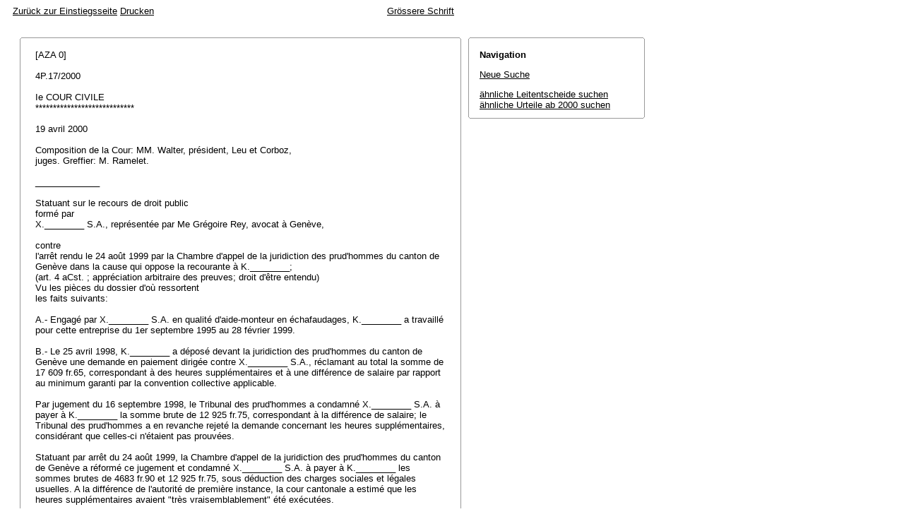

--- FILE ---
content_type: text/html; charset=iso-8859-1
request_url: http://relevancy.bger.ch/php/aza/http/index.php?highlight_docid=aza%3A%2F%2F19-04-2000-4P-17-2000&lang=de&type=show_document
body_size: 29195
content:



   
   

<!DOCTYPE html
    PUBLIC "-//W3C//DTD XHTML 1.0 Transitional//EN"
    "http://www.w3.org/TR/xhtml1/DTD/xhtml1-transitional.dtd">
<html lang="de">
   <head>
      <title>4P.17/2000 19.04.2000</title>
      <meta http-equiv="content-type" content="text/html; charset=iso-8859-1" />
      <meta http-equiv="Content-Script-Type" content="text/javascript" />
      <meta http-equiv="Content-Style-Type" content="text/css" />
      <meta name="robots" content="nofollow,noindex" />
              <link rel="stylesheet" href="/php/aza/http/css/master.css" type="text/css" title="Eurospider Default Screen Style" />
            <link rel="stylesheet" href="/php/aza/http/css/print.css" type="text/css" media="print" />
      <!--[if IE 6]><link href="/php/aza/http/css/ie_win_pos_abs.css" rel="stylesheet" type="text/css" media="screen"><![endif]-->
      <link rel="shortcut icon" href="/php/aza/http/img/favicon.png"/>
      <script type="text/javascript" src="/php/aza/http/javascript/eit.js"></script>
   </head>

   <body>

	  <div class="eit">

      <div id="ns4_info" class="warning_msg">
         Wichtiger Hinweis:
         <br/>
         Diese Website wird in &auml;lteren Versionen von Netscape ohne graphische Elemente dargestellt. Die Funktionalit&auml;t der Website ist aber trotzdem gew&auml;hrleistet. Wenn Sie diese Website regelm&auml;ssig benutzen, empfehlen wir Ihnen, auf Ihrem Computer einen aktuellen Browser zu installieren.
      </div>

      <div class="middle">
         <div align="left" style="float: left">
            <a class="noprint" href="/php/clir/http/index.php?type=start&lang=de" title="Zur&uuml;ck zur Einstiegsseite">Zur&uuml;ck zur Einstiegsseite</a>
                        <a class="noprint" href="/php/aza/http/index.php?lang=de&type=show_document&highlight_docid=aza://19-04-2000-4P-17-2000&print=yes" target="_blank">Drucken</a>
         </div>
         <div align="right">
                           <a class="noprint" href="/php/aza/http/index.php?highlight_docid=aza%3A%2F%2F19-04-2000-4P-17-2000&amp;type=show_document&amp;lang=de&amp;zoom=YES&amp;" title='Grössere Schrift'>Grössere Schrift</a>
                     </div>
      </div>  


 
<div class="main">
   <div class="left">
      &nbsp;
   </div>
   <div class="middle">

      
                  
<div id="highlight_content" class="box">
   <div class="box_top_line"></div>
   <div class="box_top_2ndline"></div>
   <div class="content">
      
<div class="para">[AZA 0] </div>
<div class="para"> </div>
<div class="para">4P.17/2000 </div>
<div class="para"> </div>
<div class="para">Ie COUR CIVILE </div>
<div class="para">**************************** </div>
<div class="para"> </div>
<div class="para">19 avril 2000 </div>
<div class="para"> </div>
<div class="para">Composition de la Cour: MM. Walter, président, Leu et Corboz, </div>
<div class="para">juges. Greffier: M. Ramelet. </div>
<div class="para"> </div>
<div class="para">_____________ </div>
<div class="para"> </div>
<div class="para">Statuant sur le recours de droit public </div>
<div class="para">formé par </div>
<div class="para">X.________ S.A., représentée par Me Grégoire Rey, avocat à Genève, </div>
<div class="para"> </div>
<div class="para">contre </div>
<div class="para">l'arrêt rendu le 24 août 1999 par la Chambre d'appel de la juridiction des prud'hommes du canton de Genève dans la cause qui oppose la recourante à K.________; </div>
<div class="para">(<span class="artref">art. 4 aCst.</span> ; appréciation arbitraire des preuves; droit d'être entendu) </div>
<div class="para">Vu les pièces du dossier d'où ressortent </div>
<div class="para">les faits suivants: </div>
<div class="para"> </div>
<div class="para">A.- Engagé par X.________ S.A. en qualité d'aide-monteur en échafaudages, K.________ a travaillé pour cette entreprise du 1er septembre 1995 au 28 février 1999. </div>
<div class="para"> </div>
<div class="para">B.- Le 25 avril 1998, K.________ a déposé devant la juridiction des prud'hommes du canton de Genève une demande en paiement dirigée contre X.________ S.A., réclamant au total la somme de 17 609 fr.65, correspondant à des heures supplémentaires et à une différence de salaire par rapport au minimum garanti par la convention collective applicable. </div>
<div class="para"> </div>
<div class="para">Par jugement du 16 septembre 1998, le Tribunal des prud'hommes a condamné X.________ S.A. à payer à K.________ la somme brute de 12 925 fr.75, correspondant à la différence de salaire; le Tribunal des prud'hommes a en revanche rejeté la demande concernant les heures supplémentaires, considérant que celles-ci n'étaient pas prouvées. </div>
<div class="para"> </div>
<div class="para">Statuant par arrêt du 24 août 1999, la Chambre d'appel de la juridiction des prud'hommes du canton de Genève a réformé ce jugement et condamné X.________ S.A. à payer à K.________ les sommes brutes de 4683 fr.90 et 12 925 fr.75, sous déduction des charges sociales et légales usuelles. A la différence de l'autorité de première instance, la cour cantonale a estimé que les heures supplémentaires avaient "très vraisemblablement" été exécutées. </div>
<div class="para"> </div>
<div class="para">C.- X.________ S.A. saisit le Tribunal fédéral parallèlement d'un recours de droit public et d'un recours en réforme. Dans le recours de droit public, fondé sur l'<span class="artref">art. 4 aCst.</span> , elle invoque l'arbitraire dans l'appréciation des preuves ainsi qu'une violation du droit d'être entendu et conclut à l'annulation de l'arrêt attaqué. </div>
<div class="para"> </div>
<div class="para">L'intimé n'a pas déposé d'observations. </div>
<div class="para"> </div>
<div class="para">La cour cantonale se réfère à son arrêt. </div>
<div class="para"> </div>
<div class="para">Considérant en droit : </div>
<div class="para"> </div>
<div class="para">1.- a) Conformément à la règle générale de l'<span class="artref">art. 57 al. 5 OJ</span>, il y a lieu de statuer d'abord sur le recours de droit public. </div>
<div class="para"> </div>
<div class="para"> </div>
<div class="para">b) Le recours de droit public au Tribunal fédéral est ouvert contre une décision cantonale pour violation des droits constitutionnels des citoyens (<span class="artref">art. 84 al. 1 let. a OJ</span>). </div>
<div class="para"> </div>
<div class="para">L'arrêt rendu par la cour cantonale, qui est final, n'est susceptible d'aucun autre moyen de droit sur le plan fédéral ou cantonal dans la mesure où la recourante invoque la violation directe d'un droit de rang constitutionnel, de sorte que la règle de la subsidiarité du recours de droit public est respectée (art. 84 al. 2, 86 al. 1 et 87 OJ). En revanche, si la recourante soulevait une question relevant de l'application du droit fédéral, le grief ne serait pas recevable, parce qu'il pouvait faire l'objet d'un recours en réforme (art. 43 al. 1 et 84 al. 2 OJ). </div>
<div class="para"> </div>
<div class="para">La recourante est personnellement touchée par la décision attaquée, qui la condamne à paiement, de sorte qu'elle a un intérêt personnel, actuel et juridiquement protégé à ce que cette décision n'ait pas été prise en violation de ses droits constitutionnels; en conséquence, elle a qualité pour recourir (<span class="artref">art. 88 OJ</span>). </div>
<div class="para"> </div>
<div class="para">Interjeté en temps utile (art. 89 al. 1 et 34 al. 1 let. c OJ), dans la forme prévue par la loi (<span class="artref">art. 90 al. 1 OJ</span>), le recours est en principe recevable. </div>
<div class="para"> </div>
<div class="para">Sous réserve d'exceptions non réalisées en l'espèce, le recours de droit public n'est qu'une voie de cassation et ne peut tendre qu'à l'annulation de la décision attaquée (<a class="bgeref_id" href="/php/aza/http/index.php?lang=de&amp;type=show_document&amp;page=1&amp;from_date=&amp;to_date=&amp;sort=relevance&amp;insertion_date=&amp;top_subcollection_aza=all&amp;query_words=&amp;rank=0&amp;azaclir=aza&amp;highlight_docid=atf%3A%2F%2F125-II-86%3Ade&amp;number_of_ranks=0#page86">ATF 125 II 86</a> consid. 5a; <a class="bgeref_id" href="/php/aza/http/index.php?lang=de&amp;type=show_document&amp;page=1&amp;from_date=&amp;to_date=&amp;sort=relevance&amp;insertion_date=&amp;top_subcollection_aza=all&amp;query_words=&amp;rank=0&amp;azaclir=aza&amp;highlight_docid=atf%3A%2F%2F124-I-231%3Ade&amp;number_of_ranks=0#page231">124 I 231</a> consid. 1d; <a class="bgeref_id" href="/php/aza/http/index.php?lang=de&amp;type=show_document&amp;page=1&amp;from_date=&amp;to_date=&amp;sort=relevance&amp;insertion_date=&amp;top_subcollection_aza=all&amp;query_words=&amp;rank=0&amp;azaclir=aza&amp;highlight_docid=atf%3A%2F%2F123-I-87%3Ade&amp;number_of_ranks=0#page87">123 I 87</a> consid. 5). </div>
<div class="para"> </div>
<div class="para">c) En instance de recours de droit public, le Tribunal fédéral n'examine que les griefs exposés de manière assez claire et détaillée pour qu'il puisse déterminer quel est le droit constitutionnel dont l'application est en jeu (<a class="bgeref_id" href="/php/aza/http/index.php?lang=de&amp;type=show_document&amp;page=1&amp;from_date=&amp;to_date=&amp;sort=relevance&amp;insertion_date=&amp;top_subcollection_aza=all&amp;query_words=&amp;rank=0&amp;azaclir=aza&amp;highlight_docid=atf%3A%2F%2F125-I-492%3Ade&amp;number_of_ranks=0#page492">ATF 125 I 492</a> consid. 1b et les références; cf. également <a class="bgeref_id" href="/php/aza/http/index.php?lang=de&amp;type=show_document&amp;page=1&amp;from_date=&amp;to_date=&amp;sort=relevance&amp;insertion_date=&amp;top_subcollection_aza=all&amp;query_words=&amp;rank=0&amp;azaclir=aza&amp;highlight_docid=atf%3A%2F%2F110-IA-1%3Ade&amp;number_of_ranks=0#page1">ATF 110 Ia 1</a> consid. 2a). </div>
<div class="para"> </div>
<div class="para">2.- a) La recourante se plaint d'arbitraire dans l'appréciation des preuves. </div>
<div class="para"> </div>
<div class="para">Selon la jurisprudence, l'arbitraire, prohibé par l'<span class="artref">art. 4 aCst.</span> (en vigueur au moment de la décision attaquée), ne résulte pas du seul fait qu'une autre solution pourrait entrer en considération ou même qu'elle serait préférable; le Tribunal fédéral ne s'écarte de la décision attaquée que lorsque celle-ci est manifestement insoutenable, qu'elle se trouve en contradiction claire avec la situation de fait, qu'elle viole gravement une norme ou un principe juridique indiscuté, ou encore lorsqu'elle heurte de manière choquante le sentiment de la justice et de l'équité; pour qu'une décision soit annulée pour cause d'arbitraire, il ne suffit pas que la motivation formulée soit insoutenable, il faut encore que la décision apparaisse arbitraire dans son résultat (<a class="bgeref_id" href="/php/aza/http/index.php?lang=de&amp;type=show_document&amp;page=1&amp;from_date=&amp;to_date=&amp;sort=relevance&amp;insertion_date=&amp;top_subcollection_aza=all&amp;query_words=&amp;rank=0&amp;azaclir=aza&amp;highlight_docid=atf%3A%2F%2F125-I-166%3Ade&amp;number_of_ranks=0#page166">ATF 125 I 166</a> consid. 2a; <a class="bgeref_id" href="/php/aza/http/index.php?lang=de&amp;type=show_document&amp;page=1&amp;from_date=&amp;to_date=&amp;sort=relevance&amp;insertion_date=&amp;top_subcollection_aza=all&amp;query_words=&amp;rank=0&amp;azaclir=aza&amp;highlight_docid=atf%3A%2F%2F125-II-10%3Ade&amp;number_of_ranks=0#page10">125 II 10</a> consid. 3a, 129 consid. 5b; <a class="bgeref_id" href="/php/aza/http/index.php?lang=de&amp;type=show_document&amp;page=1&amp;from_date=&amp;to_date=&amp;sort=relevance&amp;insertion_date=&amp;top_subcollection_aza=all&amp;query_words=&amp;rank=0&amp;azaclir=aza&amp;highlight_docid=atf%3A%2F%2F124-I-247%3Ade&amp;number_of_ranks=0#page247">124 I 247</a> consid. 5; <a class="bgeref_id" href="/php/aza/http/index.php?lang=de&amp;type=show_document&amp;page=1&amp;from_date=&amp;to_date=&amp;sort=relevance&amp;insertion_date=&amp;top_subcollection_aza=all&amp;query_words=&amp;rank=0&amp;azaclir=aza&amp;highlight_docid=atf%3A%2F%2F124-V-137%3Ade&amp;number_of_ranks=0#page137">124 V 137</a> consid. 2b). </div>
<div class="para"> </div>
<div class="para">b) La recourante soutient que la cour cantonale a apprécié les preuves de manière arbitraire en retenant que le travailleur avait prouvé avoir effectué des heures supplémentaires. </div>
<div class="para"> </div>
<div class="para">Selon le contrat, l'employé devait travailler 8 h.30 par jour. Il allègue avoir travaillé en réalité neuf heures. </div>
<div class="para"> </div>
<div class="para">Trois employés ont présenté simultanément la même demande. Ils doivent donc être considérés tous les trois comme des demandeurs et les déclarations qu'ils ont faites en leur faveur ne constituent que des allégués, et non des preuves. </div>
<div class="para">Il faut d'ailleurs observer qu'ils n'ont pas présenté des versions concordantes: deux d'entre eux ont affirmé que l'employeur les obligeait à mentionner sur les rapports de travail un nombre d'heures inférieur à la réalité, tandis que le troisième a tout d'abord déclaré que les rapports avaient été falsifiés. </div>
<div class="para"> </div>
<div class="para">Les travailleurs invoquent en leur faveur un règlement d'entreprise du 1er janvier 1996, qui prévoit un horaire journalier de neuf heures. L'employeur a soutenu que ce règlement n'avait jamais été appliqué. Sa version est rendue vraisemblable par deux lettres, datées respectivement des 12 mars 1997 et 21 octobre 1997, où un horaire de 8 h.30 est manifestement prévu. L'un des travailleurs (Z.________) a d'ailleurs déclaré le 24 août 1999 devant la Chambre d'appel que "dès septembre 1996, l'horaire était de 8 h.30", ce qui montre, au moins de manière saisonnière, que l'horaire contractuel était tenu. </div>
<div class="para"> </div>
<div class="para">Que l'employeur ait vu les ouvriers partir du dépôt pour se rendre sur les chantiers ne permet aucune conclusion décisive sur les heures de travail effectuées. </div>
<div class="para"> </div>
<div class="para">Enfin, on ne voit pas pourquoi les trois employés auraient eux-mêmes, en leur défaveur, mentionné régulièrement sur les rapports de travail le chiffre de 8 h.30. </div>
<div class="para"> </div>
<div class="para">Dans ces circonstances, il est arbitraire de retenir que les demandeurs ont prouvé avoir travaillé pendant neuf heures au lieu de 8 h.30. Le moins que l'on puisse dire est que le fait est douteux. </div>
<div class="para"> </div>
<div class="para">Or, il appartient au travailleur de prouver l'existence des heures supplémentaires dont il entend déduire un droit (<span class="artref">art. 8 CC</span>; Rehbinder, Commentaire bernois, n. 3 in fine ad <span class="artref">art. 321c CO</span>). Dès lors que cette question à tout le moins incertaine a été tranchée en défaveur de l'employeur, la décision attaquée apparaît également arbitraire dans son résultat. Elle doit donc être annulée sur ce point. </div>
<div class="para"> </div>
<div class="para">3.- En ce qui concerne la différence de salaire par rapport aux minimums prévus par la convention collective, la recourante s'en prend à la décision attaquée en présentant plusieurs griefs distincts. </div>
<div class="para"> </div>
<div class="para">a) Elle soutient tout d'abord que le litige devait être soumis à une commission paritaire genevoise, que la cour cantonale n'a pas suffisamment motivé son refus de soumettre la cause à cette voie (<span class="artref">art. 4 aCst.</span>) et, partant, qu'elle a violé les prescriptions de droit fédéral sur la délimitation de la compétence des autorités (<span class="artref">art. 84 al. 1 let</span>. d OJ). </div>
<div class="para"> </div>
<div class="para">aa) La recourante invoque le droit à une décision motivée. La jurisprudence a déduit du droit d'être entendu, garanti par l'<span class="artref">art. 4 aCst.</span> (en vigueur au moment de la décision attaquée), l'obligation pour l'autorité de motiver sa décision, afin que le destinataire puisse la comprendre, l'attaquer utilement s'il y a lieu et que l'autorité de recours puisse exercer son contrôle (<a class="bgeref_id" href="/php/aza/http/index.php?lang=de&amp;type=show_document&amp;page=1&amp;from_date=&amp;to_date=&amp;sort=relevance&amp;insertion_date=&amp;top_subcollection_aza=all&amp;query_words=&amp;rank=0&amp;azaclir=aza&amp;highlight_docid=atf%3A%2F%2F125-II-369%3Ade&amp;number_of_ranks=0#page369">ATF 125 II 369</a> consid. 2c; <a class="bgeref_id" href="/php/aza/http/index.php?lang=de&amp;type=show_document&amp;page=1&amp;from_date=&amp;to_date=&amp;sort=relevance&amp;insertion_date=&amp;top_subcollection_aza=all&amp;query_words=&amp;rank=0&amp;azaclir=aza&amp;highlight_docid=atf%3A%2F%2F124-II-146%3Ade&amp;number_of_ranks=0#page146">124 II 146</a> consid. 2a; <a class="bgeref_id" href="/php/aza/http/index.php?lang=de&amp;type=show_document&amp;page=1&amp;from_date=&amp;to_date=&amp;sort=relevance&amp;insertion_date=&amp;top_subcollection_aza=all&amp;query_words=&amp;rank=0&amp;azaclir=aza&amp;highlight_docid=atf%3A%2F%2F124-V-180%3Ade&amp;number_of_ranks=0#page180">124 V 180</a> consid. 1a; <a class="bgeref_id" href="/php/aza/http/index.php?lang=de&amp;type=show_document&amp;page=1&amp;from_date=&amp;to_date=&amp;sort=relevance&amp;insertion_date=&amp;top_subcollection_aza=all&amp;query_words=&amp;rank=0&amp;azaclir=aza&amp;highlight_docid=atf%3A%2F%2F123-I-31%3Ade&amp;number_of_ranks=0#page31">123 I 31</a> consid. 2c; <a class="bgeref_id" href="/php/aza/http/index.php?lang=de&amp;type=show_document&amp;page=1&amp;from_date=&amp;to_date=&amp;sort=relevance&amp;insertion_date=&amp;top_subcollection_aza=all&amp;query_words=&amp;rank=0&amp;azaclir=aza&amp;highlight_docid=atf%3A%2F%2F122-IV-8%3Ade&amp;number_of_ranks=0#page8">122 IV 8</a> consid. 2c). </div>
<div class="para"> </div>
<div class="para"> </div>
<div class="para">Dans l'arrêt déféré, l'autorité cantonale a constaté que la commission paritaire genevoise n'était qu'une autorité de médiation. Comme la recourante s'opposait vigoureusement à la demande, elle a estimé qu'une médiation n'avait pas de sens et que la cause devait être portée devant l'autorité habilitée à trancher. Cette motivation, qui ressort d'une manière suffisante de l'arrêt cantonal, permet de comprendre les raisons qui ont guidé les juges cantonaux, de sorte qu'il n'y a pas eu de violation du droit à une décision motivée. </div>
<div class="para"> </div>
<div class="para">bb) La recourante se réfère à tort à l'<span class="artref">art. 84 al. 1 let</span>. d OJ. En effet, cette disposition n'est applicable que sous réserve du principe de la subsidiarité du recours de droit public (<span class="artref">art. 84 al. 2 OJ</span>; <a class="bgeref_id" href="/php/aza/http/index.php?lang=de&amp;type=show_document&amp;page=1&amp;from_date=&amp;to_date=&amp;sort=relevance&amp;insertion_date=&amp;top_subcollection_aza=all&amp;query_words=&amp;rank=0&amp;azaclir=aza&amp;highlight_docid=atf%3A%2F%2F118-III-7%3Ade&amp;number_of_ranks=0#page7">ATF 118 III 7</a> consid. 4). Or, si la recourante entendait invoquer la violation d'une règle fédérale de compétence comme celle de l'<span class="artref">art. 343 al. 1 CO</span> (cf. <span class="artref">art. 361 al. 1 CO</span>), elle devait agir par la voie du recours en réforme (<span class="artref">art. 43 al. 1 OJ</span>). </div>
<div class="para"> </div>
<div class="para"> </div>
<div class="para">En outre, l'<span class="artref">art. 343 al. 1 CO</span> ne règle que la compétence à raison du lieu; la compétence matérielle relève du droit cantonal (Engel, Contrats de droit suisse, 2e éd., p. 396; Staehelin/Vischer, Commentaire zurichois, n. 13 et 15 ad <span class="artref">art. 343 CO</span>; sur l'éventualité d'une clause arbitrale: </div>
<div class="para">Brühwiler, Kommentar zum Einzelarbeitsvertrag, 2ème éd., n. 2d, p. 461/462). En l'absence de toute règle de droit fédéral sur la compétence à raison de la matière, l'application de l'<span class="artref">art. 84 al. 1 let</span>. d OJ est d'emblée exclue. </div>
<div class="para"> </div>
<div class="para"> </div>
<div class="para"> </div>
<div class="para">cc) La recourante soutient en définitive que les conventions collectives applicables contiendraient des clauses arbitrales excluant la compétence des tribunaux étatiques. </div>
<div class="para"> </div>
<div class="para">A supposer que ces clauses existent, il faut s'interroger sur leur nature juridique. </div>
<div class="para"> </div>
<div class="para">De façon générale, le contrat individuel de travail conclu entre particuliers relève du droit privé. Cette situation n'est pas modifiée si des conventions collectives de travail lui sont applicables, et cela même si leur champ d'application a été étendu par l'autorité (<a class="bgeref_id" href="/php/aza/http/index.php?lang=de&amp;type=show_document&amp;page=1&amp;from_date=&amp;to_date=&amp;sort=relevance&amp;insertion_date=&amp;top_subcollection_aza=all&amp;query_words=&amp;rank=0&amp;azaclir=aza&amp;highlight_docid=atf%3A%2F%2F98-II-205%3Ade&amp;number_of_ranks=0#page205">ATF 98 II 205</a> consid. 1). Certaines dispositions des conventions collectives ont une fonction de loi, mais cela n'empêche pas que les conventions elles-mêmes restent des contrats, régis par le droit privé (cf. arrêt non publié du 6 octobre 1993 dans la cause 4C. 46/1993, consid. 3). En principe, l'existence et le contenu des clauses contractuelles relèvent du fait et doivent être prouvés. </div>
<div class="para"> </div>
<div class="para">Les clauses qui soumettent le règlement des litiges à des tribunaux arbitraux ne peuvent être l'objet d'une décision d'extension (art. 1 al. 3 de la Loi fédérale permettant d'étendre le champ d'application de la convention collective de travail, du 28 septembre 1956; RS 221. 215.311). Il est donc en toute hypothèse exclu que l'on puisse assimiler ces normes à des dispositions de droit fédéral; il ne peut s'agir que de clauses contractuelles. </div>
<div class="para"> </div>
<div class="para">Certes, cette conclusion ne s'oppose pas, à première vue, à ce que l'on puisse invoquer, par la voie d'un recours en réforme, une violation des règles du droit fédéral, notamment de l'<span class="artref">art. 18 CO</span> ou encore des dispositions spéciales des <span class="artref">art. 356 ss CO</span>. Encore faut-il que les clauses contractuelles litigieuses relèvent du droit privé fédéral. </div>
<div class="para">Il est communément admis, sur le plan interne, que les clauses d'arbitrage relèvent de la procédure, donc du droit cantonal (Poudret, COJ II, n. 1.4.2.5 ad <span class="artref">art. 43 OJ</span>). </div>
<div class="para">En l'absence de toute règle fédérale sur la compétence à raison de la matière, il n'y a pas de raison qu'il en aille différemment en l'espèce. </div>
<div class="para"> </div>
<div class="para">La question soulevée peut ainsi faire l'objet d'un recours de droit public pour arbitraire. </div>
<div class="para"> </div>
<div class="para">Cependant, la recourante, qui ne produit même pas les clauses qui ont été discutées dans l'arrêt attaqué, ne parvient nullement à démontrer - comme l'exige l'<span class="artref">art. 90 al. 1 let. b OJ</span> - que la cour cantonale en aurait arbitrairement déterminé le contenu ou le sens. </div>
<div class="para"> </div>
<div class="para"> </div>
<div class="para">b) En ce qui concerne la classe de salaire en fonction des clauses normatives de la convention collective, la recourante reproche à la cour cantonale d'avoir établi des faits arbitrairement. </div>
<div class="para"> </div>
<div class="para">La cour cantonale s'est fondée sur deux attestations pour en déduire que l'intimé avait une durée de travail dans la branche qui justifiait une qualification de monteur, et non pas d'aide-monteur. Bien que la recourante le conteste expressément, elle ne démontre pas en quoi il était insoutenable de croire ces attestations, certes vagues, et d'en tirer les déductions faites par la cour cantonale. L'appréciation des preuves faite par celle-ci est peut-être discutable, mais elle échappe au grief d'arbitraire. </div>
<div class="para"> </div>
<div class="para">4.- La procédure est gratuite, puisque la valeur litigieuse, déterminée selon la prétention du demandeur au moment de l'ouverture de l'action (<a class="bgeref_id" href="/php/aza/http/index.php?lang=de&amp;type=show_document&amp;page=1&amp;from_date=&amp;to_date=&amp;sort=relevance&amp;insertion_date=&amp;top_subcollection_aza=all&amp;query_words=&amp;rank=0&amp;azaclir=aza&amp;highlight_docid=atf%3A%2F%2F115-II-30%3Ade&amp;number_of_ranks=0#page30">ATF 115 II 30</a> consid. 5b), ne dépasse pas 20 000 fr. (<span class="artref"><artref id="CH/220/343/3" type="start"/><artref id="CH/220/343/2" type="start"/>art. 343 al. 2 et 3 CO</span><artref id="CH/220/343/3" type="end"/><artref id="CH/220/3" type="end"/>); le principe de la gratuité vaut pour tous les degrés de juridiction, y compris pour la procédure devant le Tribunal fédéral, même saisi d'un recours de droit public (<a class="bgeref_id" href="/php/aza/http/index.php?lang=de&amp;type=show_document&amp;page=1&amp;from_date=&amp;to_date=&amp;sort=relevance&amp;insertion_date=&amp;top_subcollection_aza=all&amp;query_words=&amp;rank=0&amp;azaclir=aza&amp;highlight_docid=atf%3A%2F%2F98-IA-561%3Ade&amp;number_of_ranks=0#page561">ATF 98 Ia 561</a> consid. 6a et les arrêts cités). Des dépens sont en revanche dus par la partie qui succombe (<span class="artref">art. 159 al. 1 OJ</span>; <a class="bgeref_id" href="/php/aza/http/index.php?lang=de&amp;type=show_document&amp;page=1&amp;from_date=&amp;to_date=&amp;sort=relevance&amp;insertion_date=&amp;top_subcollection_aza=all&amp;query_words=&amp;rank=0&amp;azaclir=aza&amp;highlight_docid=atf%3A%2F%2F115-II-30%3Ade&amp;number_of_ranks=0#page30">ATF 115 II 30</a> consid. 5c). En l'espèce, chacune des parties succombe sur l'un des points litigieux; si l'intimé obtient gain de cause sur le montant principal, il faut observer qu'il n'a pas recouru au service d'un avocat et qu'il ne paraît pas avoir assumé des frais; en conséquence, il n'y a pas lieu d'allouer des dépens (<span class="artref">art. 159 al. 3 OJ</span>). </div>
<div class="para"> </div>
<div class="para"> </div>
<div class="para">Par ces motifs, </div>
<div class="para"> </div>
<div class="para">le Tribunal fédéral : </div>
<div class="para"> </div>
<div class="para">1. Admet partiellement le recours et annule l'arrêt attaqué sauf en tant qu'il condamne la recourante à payer à l'intimé la somme de 12 925 fr.75 sous déduction des charges sociales et légales usuelles; </div>
<div class="para"> </div>
<div class="para">2. Dit qu'il n'est pas perçu d'émolument judiciaire; </div>
<div class="para"> </div>
<div class="para">3. Dit qu'il n'est pas alloué de dépens; </div>
<div class="para"> </div>
<div class="para">4. Communique le présent arrêt en copie aux parties et à la Chambre d'appel de la juridiction des prud'hommes du canton de Genève. </div>
<div class="para"> </div>
<div class="para">_____________ </div>
<div class="para">Lausanne, le 19 avril 2000 ECH </div>
<div class="para"> </div>
<div class="para">Au nom de la Ie Cour civile </div>
<div class="para">du TRIBUNAL FEDERAL SUISSE: </div>
<div class="para">Le Président, </div>
<div class="para"> </div>
<div class="para">Le Greffier, </div>

   </div>
   <div class="box_bottom_2ndline"></div>
   <div class="box_bottom_line"></div>
</div>
       
   </div>
   <div class="right">
   
                
                           


<div id="highlight_boxes">





<div id="highlight_navigation" class="box">
   <div class="box_top_line"></div>
   <div class="box_top_2ndline"></div>
   <div class="content">
      <h3 class="bold small">
         Navigation
      </h3>
      <p>
         <a href="/php/aza/http/index.php?lang=de&amp;type=simple_query"
            title="">Neue Suche</a>
      </p>
                  <p>
         <a href="/php/clir/http/index.php?lang=de&amp;type=simple_similar_documents&amp;from_date=&amp;to_date=&amp;sort=relevance&amp;insertion_date=&amp;top_subcollection_aza=all&amp;docid=aza%3A%2F%2F19-04-2000-4P-17-2000&amp;azaclir=clir">&auml;hnliche Leitentscheide suchen</a>
                     <br />
         <a href="/php/aza/http/index.php?lang=de&amp;type=simple_similar_documents&amp;from_date=&amp;to_date=&amp;sort=relevance&amp;insertion_date=&amp;top_subcollection_aza=all&amp;docid=aza%3A%2F%2F19-04-2000-4P-17-2000">&auml;hnliche Urteile ab 2000 suchen</a>
            </p>
   </div>
   <div class="box_bottom_2ndline"></div>
   <div class="box_bottom_line"></div>
</div>

</div>

               
   </div>
</div>
<div class="bottom">
   <div class="left">
      &nbsp;
   </div>
   <div class="middle">
      &nbsp;
   </div>
   <div class="right">
            <a class="noprint" href="/php/aza/http/index.php?lang=de&type=show_document&highlight_docid=aza://19-04-2000-4P-17-2000&print=yes" target="_blank">Drucken</a>
      <a class="noprint" href="#">nach oben</a>
   </div>
</div>

    </div>
   </body>
</html>
